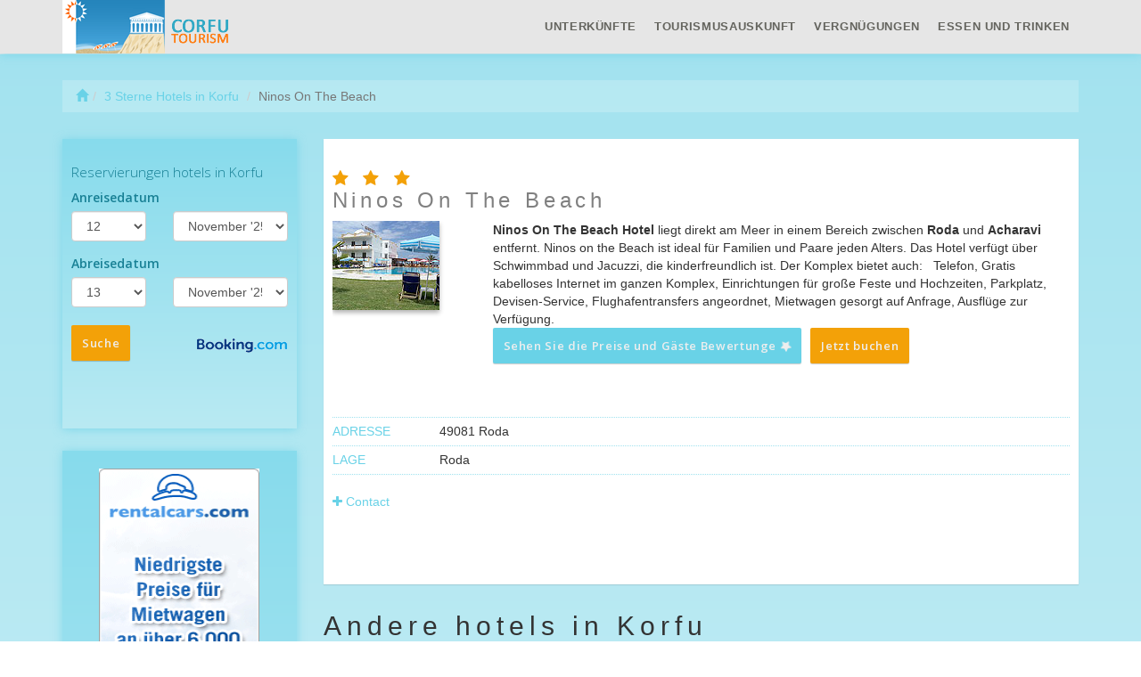

--- FILE ---
content_type: text/html; charset=UTF-8
request_url: https://www.corfu-tourism.com/de/3-sterne-hotels/ninos-on-the-beach.html
body_size: 4392
content:
<!DOCTYPE html>
<html lang="de">

    <head>
        <meta charset="utf-8">
        <meta name="viewport" content="width=device-width, initial-scale=1.0">
        <meta http-equiv="X-UA-Compatible" content="IE=edge">
        <meta name="title" content="Ninos On The Beach/3 Sterne Hotels in Korfu">
        <meta name="description" content="Ninos On The Beach Hotel liegt direkt am Meer in einem Bereich zwischen Roda und Acharavi entfernt. Ninos on the Beach ist ideal für Familien und Paare jeden Alters....">
        <meta name="author" content="">
                <title>Ninos On The Beach/3 Sterne Hotels in Korfu</title>
        <link href='https://fonts.googleapis.com/css?family=Open+Sans:400,300,600,400italic,300italic&subset=latin-ext,cyrillic' rel='stylesheet' type='text/css'>
        <!-- Bootstrap core CSS -->
        <link href="https://maxcdn.bootstrapcdn.com/bootstrap/3.2.0/css/bootstrap.min.css" rel="stylesheet">
        <link href="https://maxcdn.bootstrapcdn.com/font-awesome/4.1.0/css/font-awesome.min.css" rel="stylesheet">
        <!-- Custom CSS -->
        <link href="https://www.corfu-tourism.com/css/resort_custom.css" rel="stylesheet">
        <link href="https://www.corfu-tourism.com/css/icomoon.css" rel="stylesheet">
    </head>

    <body><nav class="navbar navbar-default navbar-fixed-top" role="navigation">
    <div class="navbar-inside">
        <div class="container">

            <div class="navbar-header">
                <button type="button" class="navbar-toggle" data-toggle="collapse" data-target=".navbar-ex1-collapse">
                    <span class="sr-only">Toggle Navigation</span>
                    <i class="fa fa-bars"></i>
                </button>
                <a href="https://www.corfu-tourism.com/de/" class="brand"><h1> Korfu</h1></a>
            </div>

            <!--  nav links, forms, content for toggling -->
            <div class="collapse navbar-collapse navbar-ex1-collapse">
                <ul class="nav navbar-nav">
                                            <li class="dropdown accommodation">
                            <a data-toggle="dropdown" class="dropdown-toggle" href="#"> <i class=" icon icon-hotel hidden-lg"></i><span class="visible-lg visible-xs">Unterkünfte</span></a>
                            <ul class="dropdown-menu">
                                                                    <li>
                                        <a href="https://www.corfu-tourism.com/de/5-sterne-hotels.html" title="5 Sterne Hotels">
                                            5 Sterne Hotels                                        </a>
                                    </li>
                                                                        <li>
                                        <a href="https://www.corfu-tourism.com/de/4-sterne-hotels.html" title="4 Sterne Hotels">
                                            4 Sterne Hotels                                        </a>
                                    </li>
                                                                        <li>
                                        <a href="https://www.corfu-tourism.com/de/3-sterne-hotels.html" title="3 Sterne Hotels">
                                            3 Sterne Hotels                                        </a>
                                    </li>
                                                                        <li>
                                        <a href="https://www.corfu-tourism.com/de/2-sterne-hotels.html" title="2 Sterne Hotels">
                                            2 Sterne Hotels                                        </a>
                                    </li>
                                                                        <li>
                                        <a href="https://www.corfu-tourism.com/de/1-sterne-hotel.html" title="1 Stern Hotels">
                                            1 Stern Hotels                                        </a>
                                    </li>
                                                                        <li>
                                        <a href="https://www.corfu-tourism.com/de/ferienwohnungen.html" title="Ferienwohnungen">
                                            Ferienwohnungen                                        </a>
                                    </li>
                                                                        <li>
                                        <a href="https://www.corfu-tourism.com/de/campingplatze.html" title="Campingplätze">
                                            Campingplätze                                        </a>
                                    </li>
                                                                </ul>
                        </li>
                                                <li class="dropdown touristInfo">
                            <a data-toggle="dropdown" class="dropdown-toggle" href="#"> <i class=" fa fa-info hidden-lg"></i><span class="visible-lg visible-xs">Tourismusauskunft</span></a>
                            <ul class="dropdown-menu">
                                                                    <li>
                                        <a href="https://www.corfu-tourism.com/de/karte-von-corfu.html" title="Karte von Korfu">
                                            Karte von Korfu                                        </a>
                                    </li>
                                                                </ul>
                        </li>
                                                <li class="dropdown leisure">
                            <a data-toggle="dropdown" class="dropdown-toggle" href="#"> <i class=" icon icon-glass hidden-lg"></i><span class="visible-lg visible-xs">Vergnügungen</span></a>
                            <ul class="dropdown-menu">
                                                                    <li>
                                        <a href="https://www.corfu-tourism.com/de/discos-clubs.html" title="Clubs und Discos">
                                            Clubs und Discos                                        </a>
                                    </li>
                                                                </ul>
                        </li>
                                                <li class="dropdown foodAndDrink">
                            <a data-toggle="dropdown" class="dropdown-toggle" href="#"> <i class=" icon icon-restaurant hidden-lg"></i><span class="visible-lg visible-xs">Essen und Trinken</span></a>
                            <ul class="dropdown-menu">
                                                                    <li>
                                        <a href="https://www.corfu-tourism.com/de/bars-und-lounge.html" title="Bars und Lounge">
                                            Bars und Lounge                                        </a>
                                    </li>
                                                                        <li>
                                        <a href="https://www.corfu-tourism.com/de/pizzerien.html" title="Pizzerien">
                                            Pizzerien                                        </a>
                                    </li>
                                                                        <li>
                                        <a href="https://www.corfu-tourism.com/de/restaurants.html" title="Restaurants">
                                            Restaurants                                        </a>
                                    </li>
                                                                </ul>
                        </li>
                                        </ul>
            </div>
            <!-- /.navbar-collapse -->

        </div>

        <!-- /.container -->
    </div>
    <!-- /.navbar-inside-->
</nav><div class="container top-spacer">
    <div class="row hidden-xs">
    <div class="col-lg-12">
        <ol class="breadcrumb">
  <li><a href="https://www.corfu-tourism.com/de/"><span class="glyphicon glyphicon-home"></span></a></li><li><a href="https://www.corfu-tourism.com/de/3-sterne-hotels.html">3 Sterne Hotels in Korfu</a></li>  <li class="active">Ninos On The Beach</li>
</ol>    </div>
</div>    <div class="row detail-accomodation">
        <div class="col-lg-3 col-md-3 aff-lateral">
            <div class="inner-form">
    <iframe width="100%"
            seamless="seamless"
            name="banner"
            target="_blank"
            scrolling="no"
            src="https://www.corfu-tourism.com/de/affiliates/form_sidebar.html">
    </iframe>
</div><div class="banner-side visible-lg visible-md">
    <p class="text-center">
                    <a href="https://secure.rentalcars.com/de/airport/gr/cfu/?affiliateCode=worldtourism_ro_rc">
                <img height="600" width="180" border="0" alt="Mietwagen"
                     src="https://www.corfu-tourism.com/aff_img/180x600_de.png"></a>
                    </p>
</div>        </div><!-- /.col-lg-3 -->
        <div class="col-lg-9 col-md-9">
            <div class="row">
                <div class="col-lg-12">
                    <div class="inner-box">
                        <h3>                                 <i class="fa fa-star"></i>
                                                            <i class="fa fa-star"></i>
                                                            <i class="fa fa-star"></i>
                                                        <br/>Ninos On The Beach                        </h3>
                        <dl class="dl-horizontal">
                            <dt>
                            <img src="https://www.corfu-tourism.com/img/hotels/hotel_ninos_on_the_beach.jpg"  alt="Ninos On The Beach">                            <br/>

                            </dt>
                                                        <dd title="https://www.booking.com/hotel/gr/ninos-on-the-beach.html?lang=de&aid=323532&label=hotelPageReview" class="readReview">
                                <div><strong>Ninos On The Beach Hotel</strong> liegt direkt am Meer in einem Bereich zwischen <strong>Roda</strong> und <strong>Acharavi</strong> entfernt. Ninos on the Beach ist ideal für Familien und Paare jeden Alters. Das Hotel verfügt über Schwimmbad und Jacuzzi, die kinderfreundlich ist. Der Komplex bietet auch:      Telefon, Gratis kabelloses Internet im ganzen Komplex, Einrichtungen für große Feste und Hochzeiten, Parkplatz, Devisen-Service, Flughafentransfers angeordnet, Mietwagen gesorgt auf Anfrage, Ausflüge zur Verfügung.</div>
                                <p><a href="https://www.booking.com/hotel/gr/ninos-on-the-beach.html?lang=de&aid=323532&label=hotelPageReview" class="btn btn-review book">Sehen Sie die Preise und Gäste Bewertunge <i class="fa fa-star fa-spin"></i></a><a href="https://www.booking.com/hotel/gr/ninos-on-the-beach.html?lang=de&aid=323532&label=hotelPageBook" class="btn btn-primary book">Jetzt buchen</a>                                </p>
                            </dd>

                        </dl>

                        <ul class="list-group">
            <li> <span>Adresse</span>49081 Roda</li>
                <li> <span>Lage</span>Roda</li>
    
</ul>
<a href="#" class="show_hide"><i class="fa fa-plus"></i><i class="fa fa-minus"></i> Contact</a>

<ul class="list-group moreContacts">
            <li> <span>Telefon</span> (+30) 2663063291</li>
                    <li> <span>E-mail</span> info@ninosonthebeach.com</li>
                <li> <span>Website</span>  <a href="http://www.ninosonthebeach.com"> Ninos On The Beach                <i class="glyphicon glyphicon-link"></i>
            </a></li>
    </ul>                    </div>
                </div>
            </div>
            <!-- /.row -->
            <div class="row">
                <div class="col-lg-12">
                        <div class="row">
        <div class="col-lg-12">
            <h2>
                Andere hotels in Korfu            </h2>
        </div>
    </div><!-- /.row -->
    <div class="row accomodation similar">
        
            <div class="col-lg-4 col-md-6 col-sm-6 box">
                <div class="inner-box">
                    <h3>
                                                        <i class="fa fa-star"></i>
                                                                <i class="fa fa-star"></i>
                                                                <i class="fa fa-star"></i>
                                                        <br/>
                        Lido Sun                    </h3>
                    <img src="https://www.corfu-tourism.com/img/hotels/hotel_lido_sun.jpg"  alt="Lido Sun">
                    <div>
                        <p> In dem wunderschönen Ort von Benitses das Lido Corfu Sun Hotel begrüßt Sie an seinen neuen Anlagen. Panoramischer Blick über das Ionische Meer, auf verschieden Ebenen angelegt&#8230;</p>
                        <p>
                                                        <a href="https://www.corfu-tourism.com/de/3-sterne-hotels/lido-sun.html"class="btn btn-default">Mehr lesen</a>
                        </p>
                    </div>
                </div>
            </div><!-- /.col-lg-3-->
            
            <div class="col-lg-4 col-md-6 col-sm-6 box">
                <div class="inner-box">
                    <h3>
                                                        <i class="fa fa-star"></i>
                                                                <i class="fa fa-star"></i>
                                                                <i class="fa fa-star"></i>
                                                        <br/>
                        Villa La Serenissima                    </h3>
                    <img src="https://www.corfu-tourism.com/img/hotels/hotel_villa_la_serenissima.jpg"  alt="Villa La Serenissima">
                    <div>
                        <p> Hotelzimmer: 4.
Hotelausstattung: Außenpool, Garten, Heizung,</p>
                        <p>
                                                        <a href="https://www.corfu-tourism.com/de/3-sterne-hotels/villa-la-serenissima.html"class="btn btn-default">Mehr lesen</a>
                        </p>
                    </div>
                </div>
            </div><!-- /.col-lg-3-->
            
            <div class="col-lg-4 col-md-6 col-sm-6 box">
                <div class="inner-box">
                    <h3>
                                                        <i class="fa fa-star"></i>
                                                                <i class="fa fa-star"></i>
                                                                <i class="fa fa-star"></i>
                                                        <br/>
                        Paradise                    </h3>
                    <img src="https://www.corfu-tourism.com/img/hotels/hotel_paradise.jpg"  alt="Paradise">
                    <div>
                        <p> Das Paradise Hotel Korfu liegt in der weiten Landschaft Korfus, in der Nähe des Insel-Zentrums, zwischen zwei mit Olivenbäumen und Zypressen dicht bewaldeten Hügeln. Das Drei-Sterne-Hotel&#8230;</p>
                        <p>
                                                        <a href="https://www.corfu-tourism.com/de/3-sterne-hotels/paradise.html"class="btn btn-default">Mehr lesen</a>
                        </p>
                    </div>
                </div>
            </div><!-- /.col-lg-3-->
            
            <div class="col-lg-4 col-md-6 col-sm-6 box">
                <div class="inner-box">
                    <h3>
                                                        <i class="fa fa-star"></i>
                                                                <i class="fa fa-star"></i>
                                                                <i class="fa fa-star"></i>
                                                        <br/>
                        Marina Apartments                    </h3>
                    <img src="https://www.corfu-tourism.com/img/hotels/hotel_marina_apartments.jpg"  alt="Marina Apartments">
                    <div>
                        <p> Die Marina Apartments auf Korfu liegen nur 100 m vom Zentrum von Agios Gordios entfernt und bieten eine Vielzahl an geräumigen Apartments zur Selbstversorgung, Grillmöglichkeiten&#8230;</p>
                        <p>
                                                        <a href="https://www.corfu-tourism.com/de/3-sterne-hotels/marina-apartments.html"class="btn btn-default">Mehr lesen</a>
                        </p>
                    </div>
                </div>
            </div><!-- /.col-lg-3-->
            
            <div class="col-lg-4 col-md-6 col-sm-6 box">
                <div class="inner-box">
                    <h3>
                                                        <i class="fa fa-star"></i>
                                                                <i class="fa fa-star"></i>
                                                                <i class="fa fa-star"></i>
                                                        <br/>
                        Marilena                    </h3>
                    <img src="https://www.corfu-tourism.com/img/hotels/hotel_marilena.jpg"  alt="Marilena">
                    <div>
                        <p> Die Lage des Hotel Marilena in Kerkyra machen dieses Hotel das ideale Reiseziel, wenn Sie Ihren Urlaub auf Korfu verbringen möchten. Der Komplex verfügt über 7 Gebäude nach der&#8230;</p>
                        <p>
                                                        <a href="https://www.corfu-tourism.com/de/3-sterne-hotels/marilena.html"class="btn btn-default">Mehr lesen</a>
                        </p>
                    </div>
                </div>
            </div><!-- /.col-lg-3-->
            
            <div class="col-lg-4 col-md-6 col-sm-6 box">
                <div class="inner-box">
                    <h3>
                                                        <i class="fa fa-star"></i>
                                                                <i class="fa fa-star"></i>
                                                                <i class="fa fa-star"></i>
                                                        <br/>
                        Wave                    </h3>
                    <img src="https://www.corfu-tourism.com/img/hotels/hotel_wave.jpg"  alt="Wave">
                    <div>
                        <p> Das Hotel liegt nur 10 Meter vom Strand entfernt, mit Panoramablick Mittelmeer, die 17 Studios von Wave Complex Features Küche mit Terrasse, mit Blick auf den Pool und die umliegende&#8230;</p>
                        <p>
                                                        <a href="https://www.corfu-tourism.com/de/3-sterne-hotels/wave.html"class="btn btn-default">Mehr lesen</a>
                        </p>
                    </div>
                </div>
            </div><!-- /.col-lg-3-->
            </div>                </div>
            </div> <!-- /.row -->
            <div class="row">
    <div class="col-lg-12">
        <h2>
            <i class="icon icon-automobile"></i> Korfu        </h2>
        
<iframe src="https://secure.rentalcars.com/WidgetSearch.do?affiliateCode=worldtourism_ro_rc&pickupIATACode=cfu&pickupHour=12&%3BpickupMinute=30&returnHour=10&returnMinute=30&pickupDate=19&pickupMonth=11&pickupYear=2025&returnDate=24&returnMonth=11&returnYear=2025&results=1&preflang=de"
        width="100%"
        height="700px"
        scrolling="no"
        frameborder="0">
</iframe>
     </div>
</div><!-- /.row affiliate-->
        </div><!-- /.col-lg-9 -->
    </div><!-- /.row detail -->
</div> <!-- /.container --><footer>

    <div class="container copyright">
        <div class="row">

            <div class="col-lg-4">
                <h4><i class="fa fa-info-circle"></i> Tourismusauskunft</h4>
                <div class="list-group">
                    <a href="https://www.booking.com?aid=323532&lang=de" class="list-group-item">
                        Finden Sie Ihr Hotel in <strong>Korfu</strong></a>
                </div>
            </div>
            <div class="col-lg-4">
                <h4><i class="fa fa-globe"></i> Startseite</h4>
                <div class="list-group">
                                            <a href="https://www.corfu-tourism.com/en" class="list-group-item">
                            English</a>
                        </a>
                                            <a href="https://www.corfu-tourism.com/de" class="list-group-item">
                            Deutsch</a>
                        </a>
                                            <a href="https://www.corfu-tourism.com/it" class="list-group-item">
                            Italiano</a>
                        </a>
                                            <a href="https://www.corfu-tourism.com/fr" class="list-group-item">
                            Français</a>
                        </a>
                                            <a href="https://www.corfu-tourism.com/ro" class="list-group-item">
                            Română</a>
                        </a>
                                            <a href="https://www.corfu-tourism.com/hu" class="list-group-item">
                            Magyar</a>
                        </a>
                                    </div>
            </div>
            <div class="col-lg-4">
                <h4><i class="fa fa-support"></i> Korfu</h4>
                <div class="list-group">
                    <a href="https://www.corfu-tourism.com/de/impressum.html" class="list-group-item">
                        Impressum                    </a>
                    <a href="https://www.corfu-tourism.com/de/datenschutz.html" class="list-group-item">
                        Datenschutz                    </a>
                    <a href="https://www.corfu-tourism.com/de/kontakt.html" class="list-group-item">
                        Kontakt                    </a>
                </div>
            </div>

        </div>

        <div class="row">
            <div class="col-lg-12">
                <p class="copyright">Copyright &copy; 2006 Korfu - a World Tourism® Brand
                    <!--<span class="visible-lg">LG</span> <span class="visible-md">MD</span> <span class="visible-sm">SM</span> <span class="visible-xs">XS</span>-->
                </p>

            </div>
        </div>
    </div>
    <nav class="navbar navbar-default  navbar-fixed-bottom">
        <div class="navbar-inside">
            <div class="container">
                <div class="row">
                    <div class="col-lg-12 visible-lg visible-md">
                        <iframe width="728" height="90" scrolling="no" frameborder="0" name="banner" target="_blank"
                                src="https://www.booking.com?aid=323532;tmpl=banners;size=728x90;lang=de;target_aid=323532;theme=minimal;label=banner"></iframe>
                    </div>
                    <div class="col-sm-12  visible-sm visible-xs ">

                        <a href="https://www.booking.com/region/gr/corfu.html.de.html?aid=323532&label=footerLink"
                          class="btn btn-primary book"> Finden Sie Ihr Hotel in <strong>Korfu</strong>                           <i class="fa fa-star fa-spin"></i></a>
                    </div>
                </div>
            </div>
        </div><!-- /.navbar-inside-->
    </nav>

</footer>
<!-- /.container -->

<!-- JavaScript -->
<script src="https://ajax.googleapis.com/ajax/libs/jquery/1.10.2/jquery.min.js"></script>
<script src="https://maxcdn.bootstrapcdn.com/bootstrap/3.2.0/js/bootstrap.min.js"></script>
<script src="https://www.corfu-tourism.com/js/custom.js"></script>


	<script type="text/javascript">
	  var _paq = window._paq || [];
	  /* tracker methods like "setCustomDimension" should be called before "trackPageView" */
	  _paq.push(['trackPageView']);
	  _paq.push(['enableLinkTracking']);
	  (function() {
	    var u="https://europa-tourism.com/piwik/";
	    _paq.push(['setTrackerUrl', u+'matomo.php']);
	    _paq.push(['setSiteId', '18']);
	    var d=document, g=d.createElement('script'), s=d.getElementsByTagName('script')[0];
	    g.type='text/javascript'; g.async=true; g.defer=true; g.src=u+'matomo.js'; s.parentNode.insertBefore(g,s);
	  })();
	</script>
</body>
</html>

--- FILE ---
content_type: text/html; charset=UTF-8
request_url: https://www.corfu-tourism.com/de/affiliates/form_sidebar.html
body_size: 2185
content:

<!DOCTYPE html>
<html lang="de">

    <head>
        <meta charset="utf-8"/>
        <meta name="robots" content="noindex, nofollow" />
        <link rel="stylesheet" href="https://maxcdn.bootstrapcdn.com/bootstrap/3.2.0/css/bootstrap.min.css">
        <link href='https://fonts.googleapis.com/css?family=Open+Sans:400,300,600,400italic,300italic&subset=latin-ext,cyrillic' rel='stylesheet' type='text/css'>
        <!-- Custom CSS -->
        <link href="https://www.corfu-tourism.com/css/resort_booking_form_lateral.css" rel="stylesheet">
        <script type="text/javascript">
            function addzero(value)
            {
                while (value.length < 2)
                    value = String("0") + value;
                return value;
            }
            function checkDateOrder(frm, ci_day, ci_month_year, co_day, co_month_year) {
                if (document.getElementById) {
                    var frm = document.getElementById(frm);
                    // create date object from checkin values
                    // set date to 12:00 to avoid problems with one
                    // date being wintertime and the other summertime
                    var my = frm[ci_month_year].value.split("-");
                    var ci = new Date(my[0], my[1] - 1, frm[ci_day].value, 12, 0, 0, 0);

                    // create date object from checkout values
                    my = frm[co_month_year].value.split("-");
                    var co = new Date(my[0], my[1] - 1, frm[co_day].value, 12, 0, 0, 0);

                    // if checkin date is at or after checkout date,
                    // add a day full of milliseconds, and set the
                    // selectbox values for checkout date to new value
                    if (ci >= co) {
                        co.setTime(ci.getTime() + 1000 * 60 * 60 * 24);
                        frm[co_day].value = co.getDate();
                        var com = co.getMonth() + 1;
                        frm[co_month_year].value = co.getFullYear() + "-" + com;
                    }
                }
            }
        </script>

    </head>

    <body>
        <div id="bookingForm">
            <h1>Reservierungen hotels in Korfu</h1>
                        <form id="b_frm" name="b_frm" action="https://www.booking.com/searchresults.html" method="get" target="_blank" role="form">
                <input name="error_url"
                       value="https://www.booking.com/index.de.html?aid=323532&amp;label=lateral"
                       type="hidden"/>
                <input name="si" value="ai,co,ci,re" type="hidden"/>
                <input name="ssai"value="1" type="hidden"/>
                <input name="ssre" value="1" type="hidden"/>
                <input id="availcheck" name="do_availability_check" value="on" type="hidden"/>
                <input name="aid" value="323532" type="hidden"/>
                <input name="lang" value="de" type="hidden"/>
                <input name="ifl" value="1" type="hidden"/>
                <input name="label" value="lateral" type="hidden"/>
                <input name="ss" value="Korfu" type="hidden"/>
                <input name="bg_color" value="cccccc" type="hidden"/>


                <div class="form-group">
                    <label for="b_checkin_day">
                        Anreisedatum                    </label>
                    <div class="row">
                        <div class="col-xs-5">
                            <select id="b_checkin_day" class="form-control" name="checkin_monthday" onchange="checkDateOrder('b_frm', 'b_checkin_day', 'b_checkin_month', 'b_checkout_day', 'b_checkout_month')">
                                                                    <option value="1">1</option>
                                                                    <option value="2">2</option>
                                                                    <option value="3">3</option>
                                                                    <option value="4">4</option>
                                                                    <option value="5">5</option>
                                                                    <option value="6">6</option>
                                                                    <option value="7">7</option>
                                                                    <option value="8">8</option>
                                                                    <option value="9">9</option>
                                                                    <option value="10">10</option>
                                                                    <option value="11">11</option>
                                                                    <option value="12">12</option>
                                                                    <option value="13">13</option>
                                                                    <option value="14">14</option>
                                                                    <option value="15">15</option>
                                                                    <option value="16">16</option>
                                                                    <option value="17">17</option>
                                                                    <option value="18">18</option>
                                                                    <option value="19">19</option>
                                                                    <option value="20">20</option>
                                                                    <option value="21">21</option>
                                                                    <option value="22">22</option>
                                                                    <option value="23">23</option>
                                                                    <option value="24">24</option>
                                                                    <option value="25">25</option>
                                                                    <option value="26">26</option>
                                                                    <option value="27">27</option>
                                                                    <option value="28">28</option>
                                                                    <option value="29">29</option>
                                                                    <option value="30">30</option>
                                                                    <option value="31">31</option>
                                                            </select>
                        </div>
                        <div class="col-xs-7">
                            <select id="b_checkin_month"  class="form-control" name="checkin_year_month" onchange="checkDateOrder('b_frm', 'b_checkin_day', 'b_checkin_month', 'b_checkout_day', 'b_checkout_month')">
                                <script language="Javascript">
                                    var monthArray = new Array("Januar","Februar","M&auml;rz","April","Mai","Juni","Juli","August","September","Oktober","November","Dezember");
                                    var today = new Date();
                                    var month = today.getMonth();
                                    var year = today.getFullYear() % 100;
                                    var fullYear = today.getFullYear();
                                    year = new String(year);
                                    year = addzero(year);
                                    var countMonth = month;
                                    for (var i = 0; i < 12; i++, countMonth++) {
                                        if (countMonth % 12 == 0 && i > 0) {
                                            countMonth = 0;
                                            year++;
                                            year = new String(year);
                                            year = addzero(year);
                                            fullYear++;
                                        }
                                        document.writeln("<option value=\"" + fullYear + "-" + (countMonth + 1) + "\">" + monthArray[countMonth] + " '" + year);
                                    }
                                </script>
                            </select>
                        </div>
                    </div><!-- / .row -->
                </div><!-- / .form-group -->

                <div class="form-group">
                    <label for="b_checkin_day">Abreisedatum  </label>
                    <div class="row">
                        <div class="col-xs-5">
                            <select id="b_checkout_day" class="form-control" name="checkout_monthday">
                                                                    <option value="1">1</option>
                                                                    <option value="2">2</option>
                                                                    <option value="3">3</option>
                                                                    <option value="4">4</option>
                                                                    <option value="5">5</option>
                                                                    <option value="6">6</option>
                                                                    <option value="7">7</option>
                                                                    <option value="8">8</option>
                                                                    <option value="9">9</option>
                                                                    <option value="10">10</option>
                                                                    <option value="11">11</option>
                                                                    <option value="12">12</option>
                                                                    <option value="13">13</option>
                                                                    <option value="14">14</option>
                                                                    <option value="15">15</option>
                                                                    <option value="16">16</option>
                                                                    <option value="17">17</option>
                                                                    <option value="18">18</option>
                                                                    <option value="19">19</option>
                                                                    <option value="20">20</option>
                                                                    <option value="21">21</option>
                                                                    <option value="22">22</option>
                                                                    <option value="23">23</option>
                                                                    <option value="24">24</option>
                                                                    <option value="25">25</option>
                                                                    <option value="26">26</option>
                                                                    <option value="27">27</option>
                                                                    <option value="28">28</option>
                                                                    <option value="29">29</option>
                                                                    <option value="30">30</option>
                                                                    <option value="31">31</option>
                                                            </select>
                        </div>
                        <div class="col-xs-7">
                            <select id="b_checkout_month" class="form-control"  name="checkout_year_month">
                                <script language="Javascript">
                                    var monthArray = new Array("Januar","Februar","M&auml;rz","April","Mai","Juni","Juli","August","September","Oktober","November","Dezember");
                                    var today = new Date();
                                    var month = today.getMonth();
                                    var year = today.getFullYear() % 100;
                                    var fullYear = today.getFullYear();
                                    year = new String(year);
                                    year = addzero(year);
                                    var countMonth = month;
                                    for (var i = 0; i < 12; i++, countMonth++) {
                                        if (countMonth % 12 == 0 && i > 0) {
                                            countMonth = 0;
                                            year++;
                                            year = new String(year);
                                            year = addzero(year);
                                            fullYear++;
                                        }
                                        document.writeln("<option value=\"" + fullYear + "-" + (countMonth + 1) + "\">" + monthArray[countMonth] + " '" + year);
                                    }
                                </script>
                            </select>
                        </div>
                    </div>

                    <div class="form-group">
                        <div class="row">
                            <div class="col-xs-12">
                                <br/>
                                <p><input class="btn btn-primary book" value="Suche" type="submit"/></p>
                            </div>
                        </div><!-- / .row -->
                    </div><!-- / .form-group -->

                </div><!-- / .form-group -->
        </div><!-- / .booking-form -->
    </form>
    <script language="Javascript">
        var currentDate = new Date();
        var currentYear = 1900 + currentDate.getYear();
        var dailyMS = 24 * 60 * 60 * 1000;
        var arrivalDate = new Date(currentDate.getTime());
        var departureDate = new Date(currentDate.getTime() + 1 * dailyMS);
        var arrivalYear = 1900 + arrivalDate.getYear();
        var arrivalMonth = 1 + arrivalDate.getMonth();
        var arrivalDay = arrivalDate.getDate();
        var departureYear = 1900 + departureDate.getYear();
        var departureMonth = 1 + departureDate.getMonth();
        var departureDay = departureDate.getDate();
        var a = document.b_frm;
        if ((a.checkin_monthday.selectedIndex == 0) && (a.checkout_monthday.selectedIndex == 0)) {
            a.checkin_monthday.options[arrivalDay - 1].selected = true;
            a.checkout_monthday.options[departureDay - 1].selected = true;
        }

        var frm = document.getElementById('b_frm');
        // create date object from checkin values
        // set date to 12:00 to avoid problems with one
        // date being wintertime and the other summertime
        var my = frm['b_checkin_month'].value.split("-");
        var ci = new Date(my[0], my[1] - 1, frm['b_checkin_day'].value, 12, 0, 0, 0);

        // create date object from checkout values
        my = frm['b_checkout_month'].value.split("-");
        var co = new Date(my[0], my[1] - 1, frm['b_checkout_day'].value, 12, 0, 0, 0);
        if (ci >= co) {
            co.setTime(ci.getTime() + 1000 * 60 * 60 * 24);
            frm['b_checkout_day'].value = co.getDate();
            var com = co.getMonth() + 1;
            frm['b_checkout_month'].value = co.getFullYear() + "-" + com;
        }
    </script>
</div>
</body>
</html>

--- FILE ---
content_type: text/html; charset=UTF-8
request_url: https://www.booking.com/?aid=323532;tmpl=banners;size=728x90;lang=de;target_aid=323532;theme=minimal;label=banner
body_size: 1812
content:
<!DOCTYPE html>
<html lang="en">
<head>
    <meta charset="utf-8">
    <meta name="viewport" content="width=device-width, initial-scale=1">
    <title></title>
    <style>
        body {
            font-family: "Arial";
        }
    </style>
    <script type="text/javascript">
    window.awsWafCookieDomainList = ['booking.com'];
    window.gokuProps = {
"key":"AQIDAHjcYu/GjX+QlghicBgQ/[base64]",
          "iv":"EkQVSgBL3wAABuj+",
          "context":"lHVwVLgevBsGFFFZ/bwgTkwSCTmgcFiqyPStBZvf7ogAjY/ZHooE0cFQbzwKxPD+kZ5nz+fzuzs6qZxSVWjvNYRjF3SRjLfSOAsCAvF08MfLXJLDyps8DE6p+10q0liln8Nmmh90ZgSRMx+fp57ou57rcmc8zBJVm26/oM75+EcWjBkUtCnhq+fpZiX05l1WwUI4mSGBmWj/ZWtz/cZuYsBLrPglLeQGthyVtAON3rGZ1sO4rNAeAH6gNtgK5nYgDRJCrIpK31POFTHAXxJes3jEmOlZxpMYJLHINTnQYCxB76ZVAamdUyCcFfMD5oS+ZR7G2Igqnratlp+OoFcNDcq5Z3wvvNJVwT4zPYTr4SCmJeA="
};
    </script>
    <script src="https://d8c14d4960ca.337f8b16.us-east-2.token.awswaf.com/d8c14d4960ca/a18a4859af9c/f81f84a03d17/challenge.js"></script>
</head>
<body>
    <div id="challenge-container"></div>
    <script type="text/javascript">
        AwsWafIntegration.saveReferrer();
        AwsWafIntegration.checkForceRefresh().then((forceRefresh) => {
            if (forceRefresh) {
                AwsWafIntegration.forceRefreshToken().then(() => {
                    window.location.reload(true);
                });
            } else {
                AwsWafIntegration.getToken().then(() => {
                    window.location.reload(true);
                });
            }
        });
    </script>
    <noscript>
        <h1>JavaScript is disabled</h1>
        In order to continue, we need to verify that you're not a robot.
        This requires JavaScript. Enable JavaScript and then reload the page.
    </noscript>
</body>
</html>

--- FILE ---
content_type: text/html; charset=UTF-8
request_url: https://www.booking.com/?aid=323532;tmpl=banners;size=728x90;lang=de;target_aid=323532;theme=minimal;label=banner
body_size: 1811
content:
<!DOCTYPE html>
<html lang="en">
<head>
    <meta charset="utf-8">
    <meta name="viewport" content="width=device-width, initial-scale=1">
    <title></title>
    <style>
        body {
            font-family: "Arial";
        }
    </style>
    <script type="text/javascript">
    window.awsWafCookieDomainList = ['booking.com'];
    window.gokuProps = {
"key":"AQIDAHjcYu/GjX+QlghicBgQ/[base64]",
          "iv":"EkQVbgBL3gAABulw",
          "context":"+BHCs815sRJWVwH2uwhNosVaqbYf2EeCVJslP+i9ZX/l9sJFl+WX5UvpGSCOxCGVnQV/PEfxXi9DWCeqO72tQmqQ+2kQICULoySUAdIFhnY8VhhMILQnd37N/Jxo/ZzZKDxYX39TWuaNbC/gjdKbRemQJ0hbJ/MmnWE0s+4ZV7ImlxMKhzLm3hqHTl/xUyMqgruC8nMz7yeKB7jaPlSD7OTLjJ0lcnOLcJn2X3j9Ua436zxyY2/du6c97IOApkKmWT6NyHHYBBDx3R8YWsLsh7/yrykuSmRPe0yHESm7hCa1ygXGZQwCRnPquBaRRvlSgiOWuUhkC8iz+Nx/2Z0WYI+43U3w7tOt4HozOAreGHuQIi0="
};
    </script>
    <script src="https://d8c14d4960ca.337f8b16.us-east-2.token.awswaf.com/d8c14d4960ca/a18a4859af9c/f81f84a03d17/challenge.js"></script>
</head>
<body>
    <div id="challenge-container"></div>
    <script type="text/javascript">
        AwsWafIntegration.saveReferrer();
        AwsWafIntegration.checkForceRefresh().then((forceRefresh) => {
            if (forceRefresh) {
                AwsWafIntegration.forceRefreshToken().then(() => {
                    window.location.reload(true);
                });
            } else {
                AwsWafIntegration.getToken().then(() => {
                    window.location.reload(true);
                });
            }
        });
    </script>
    <noscript>
        <h1>JavaScript is disabled</h1>
        In order to continue, we need to verify that you're not a robot.
        This requires JavaScript. Enable JavaScript and then reload the page.
    </noscript>
</body>
</html>

--- FILE ---
content_type: text/html; charset=UTF-8
request_url: https://www.booking.com/?aid=323532;tmpl=banners;size=728x90;lang=de;target_aid=323532;theme=minimal;label=banner
body_size: 1811
content:
<!DOCTYPE html>
<html lang="en">
<head>
    <meta charset="utf-8">
    <meta name="viewport" content="width=device-width, initial-scale=1">
    <title></title>
    <style>
        body {
            font-family: "Arial";
        }
    </style>
    <script type="text/javascript">
    window.awsWafCookieDomainList = ['booking.com'];
    window.gokuProps = {
"key":"AQIDAHjcYu/GjX+QlghicBgQ/[base64]",
          "iv":"EkQVdwBO4QAABpes",
          "context":"[base64]/4/TMsKQuO00EvgIz3/n1A8YMO80WzV1MYx9VLYTHnEW5b8NmUWBheT6LxO3a7wYVn5mQDtSqYM/RHJxJpqq4CgP1yfboK9JWt4dCI73eQszBQv/S/Y6g="
};
    </script>
    <script src="https://d8c14d4960ca.337f8b16.us-east-2.token.awswaf.com/d8c14d4960ca/a18a4859af9c/f81f84a03d17/challenge.js"></script>
</head>
<body>
    <div id="challenge-container"></div>
    <script type="text/javascript">
        AwsWafIntegration.saveReferrer();
        AwsWafIntegration.checkForceRefresh().then((forceRefresh) => {
            if (forceRefresh) {
                AwsWafIntegration.forceRefreshToken().then(() => {
                    window.location.reload(true);
                });
            } else {
                AwsWafIntegration.getToken().then(() => {
                    window.location.reload(true);
                });
            }
        });
    </script>
    <noscript>
        <h1>JavaScript is disabled</h1>
        In order to continue, we need to verify that you're not a robot.
        This requires JavaScript. Enable JavaScript and then reload the page.
    </noscript>
</body>
</html>

--- FILE ---
content_type: text/html; charset=UTF-8
request_url: https://www.booking.com/?aid=323532;tmpl=banners;size=728x90;lang=de;target_aid=323532;theme=minimal;label=banner
body_size: 1811
content:
<!DOCTYPE html>
<html lang="en">
<head>
    <meta charset="utf-8">
    <meta name="viewport" content="width=device-width, initial-scale=1">
    <title></title>
    <style>
        body {
            font-family: "Arial";
        }
    </style>
    <script type="text/javascript">
    window.awsWafCookieDomainList = ['booking.com'];
    window.gokuProps = {
"key":"AQIDAHjcYu/GjX+QlghicBgQ/[base64]",
          "iv":"EkQVUABRyQAABvOM",
          "context":"9wnwEMpUEj5q8yMKmbQp1P4ZlCVAOlslDpBzqC9rq2V10XUjfTcKdRaC/Gw1g8mxaewzdPOqjD098NxVIifqv5hxcnALlo0Pff9YxrPgLZBb/G0GxdpS9gWGT8T1fGmh88g7cB7kVJw9BNU3XV+IYATo5mPLw/BfK46WHAGGV9aaaabls10EoXOgN/e6lCXngHh+BCO5gfdAg8rKU79VKaPNpQyE4bfOmXJhpcR+hcBr5W/xwJ6wbxmHvo+bMPkA0jLeHp9XJTwjp42+IzvNKUSY1vbFdR0GZL1kxh9qkYBGliEOEi0Bu/FIY2dYG/jBwq8BOHO2eiduSBoKiNPh+nv49Rev/6YJZ0/fDWsGbaVr85w="
};
    </script>
    <script src="https://d8c14d4960ca.337f8b16.us-east-2.token.awswaf.com/d8c14d4960ca/a18a4859af9c/f81f84a03d17/challenge.js"></script>
</head>
<body>
    <div id="challenge-container"></div>
    <script type="text/javascript">
        AwsWafIntegration.saveReferrer();
        AwsWafIntegration.checkForceRefresh().then((forceRefresh) => {
            if (forceRefresh) {
                AwsWafIntegration.forceRefreshToken().then(() => {
                    window.location.reload(true);
                });
            } else {
                AwsWafIntegration.getToken().then(() => {
                    window.location.reload(true);
                });
            }
        });
    </script>
    <noscript>
        <h1>JavaScript is disabled</h1>
        In order to continue, we need to verify that you're not a robot.
        This requires JavaScript. Enable JavaScript and then reload the page.
    </noscript>
</body>
</html>

--- FILE ---
content_type: text/css
request_url: https://www.corfu-tourism.com/css/resort_custom.css
body_size: 3912
content:
/* style summer 1.0  */
/* custom vars */
/* colors */
/* orange dark*/
/* lighten colors */
/* dark blue -> green */
/* footer colors */
/* fonts */
/* custom style 1.0
Large desktop
@media (min-width: 1200px) { ... }

Portrait tablet to landscape and desktop
@media (min-width: 768px) and (max-width: 979px) { ... }

Landscape phone to portrait tablet
@media (max-width: 767px) { ... }

Landscape phones and down
@media (max-width: 480px) { ... }
*/
/*background-image: -webkit-gradient(linear, left top, left bottom, from(rgba(255, 255, 255, 0.2)), to(rgba(105, 210, 231, 0.2)));
    background-image: -moz-linear-gradient(rgba(255, 255, 255, 0.2) 0%, rgba(105, 210, 231, 0.2) 95%);*/
body {
  margin-top: 50px;
  background-color: white;
  /* Fallback Color */
  background-image: -webkit-gradient(linear, left top, left bottom, from(#a1e2ef), to(white));
  /* Saf4+, Chrome */
  background-image: -webkit-linear-gradient(top, #a1e2ef, white);
  /* Chrome 10+, Saf5.1+, iOS 5+ */
  background-image: -moz-linear-gradient(top, #a1e2ef, white);
  /* FF3.6 */
  background-image: -ms-linear-gradient(top, #a1e2ef, white);
  /* IE10 */
  background-image: -o-linear-gradient(top, #a1e2ef, white);
  /* Opera 11.10+ */
  background-image: linear-gradient(top, #a1e2ef, #ffffff);
  filter: progid:DXImageTransform.Microsoft.gradient(GradientType=0,StartColorStr='#a1e2ef', EndColorStr='white'); }

a {
  color: #69d2e7; }

a:hover {
  color: black; }

.top-spacer {
  min-height: 900px;
  margin-top: 60px; }

.breadcrumb {
  background-color: white;
  background-color: rgba(255, 255, 255, 0.2);
  -webkit-border-radius: 0;
  -moz-border-radius: 0;
  -ms-border-radius: 0;
  border-radius: 0; }

footer {
  padding: 10px;
  margin: 50px 0 0 0;
  background-color: transparent;
  -webkit-box-shadow: 0 1px 10px rgba(105, 210, 231, 0.7);
  -moz-box-shadow: 0 1px 10px rgba(105, 210, 231, 0.7);
  box-shadow: 0 1px 10px rgba(105, 210, 231, 0.7);
  background-color: #b9eaf3;
  /* Fallback Color */
  background-image: -webkit-gradient(linear, left top, left bottom, from(#87dbec), to(#b9eaf3));
  /* Saf4+, Chrome */
  background-image: -webkit-linear-gradient(top, #87dbec, #b9eaf3);
  /* Chrome 10+, Saf5.1+, iOS 5+ */
  background-image: -moz-linear-gradient(top, #87dbec, #b9eaf3);
  /* FF3.6 */
  background-image: -ms-linear-gradient(top, #87dbec, #b9eaf3);
  /* IE10 */
  background-image: -o-linear-gradient(top, #87dbec, #b9eaf3);
  /* Opera 11.10+ */
  background-image: linear-gradient(top, #87dbec, #b9eaf3);
  filter: progid:DXImageTransform.Microsoft.gradient(GradientType=0,StartColorStr='#87dbec', EndColorStr='#b9eaf3'); }
  footer i {
    color: white;
    font-size: 130%; }
  footer h4 {
    color: white;
    text-transform: uppercase; }
  footer nav {
    -webkit-box-shadow: 0 1px 10px rgba(105, 210, 231, 0.7);
    -moz-box-shadow: 0 1px 10px rgba(105, 210, 231, 0.7);
    box-shadow: 0 1px 10px rgba(105, 210, 231, 0.7);
    background-color: #b9eaf3;
    /* Fallback Color */
    background-image: -webkit-gradient(linear, left top, left bottom, from(#87dbec), to(#b9eaf3));
    /* Saf4+, Chrome */
    background-image: -webkit-linear-gradient(top, #87dbec, #b9eaf3);
    /* Chrome 10+, Saf5.1+, iOS 5+ */
    background-image: -moz-linear-gradient(top, #87dbec, #b9eaf3);
    /* FF3.6 */
    background-image: -ms-linear-gradient(top, #87dbec, #b9eaf3);
    /* IE10 */
    background-image: -o-linear-gradient(top, #87dbec, #b9eaf3);
    /* Opera 11.10+ */
    background-image: linear-gradient(top, #87dbec, #b9eaf3);
    filter: progid:DXImageTransform.Microsoft.gradient(GradientType=0,StartColorStr='#87dbec', EndColorStr='#b9eaf3');
    padding: 0; }
  footer nav .visible-lg {
    height: 90px; }
  footer nav.navbar {
    min-height: 60px; }
  footer nav .visible-xs {
    margin: 10px 0 5px 0; }
  footer nav .navbar-inside {
    background: transparent !important; }
  footer nav .fa {
    font-size: 130%;
    color: white; }
  footer nav .btn {
    white-space: normal; }

.list-group {
  -webkit-box-shadow: 0 1px 1px rgba(183, 233, 243, 0.1);
  -moz-box-shadow: 0 1px 1px rgba(183, 233, 243, 0.1);
  box-shadow: 0 1px 1px rgba(183, 233, 243, 0.1);
  border: 0; }

a.list-group-item {
  -webkit-transition-property: background-color, color;
  -moz-transition-property: background-color, color;
  -o-transition-property: background-color, color;
  transition-property: background-color, color;
  -webkit-transition-duration: 0.5s;
  -moz-transition-duration: 0.5s;
  -o-transition-duration: 0.5s;
  transition-duration: 0.5s;
  -webkit-transition-timing-function: ease-in;
  -moz-transition-timing-function: ease-in;
  -o-transition-timing-function: ease-in;
  transition-timing-function: ease-in;
  background-color: white;
  background-color: rgba(255, 255, 255, 0.2);
  margin: 1px 0 0 0;
  border: 0;
  color: #69d2e7;
  border-bottom: 1px dotted #cdeff6; }

a.list-group-item:hover {
  background-color: #edfafc;
  color: #19889e; }

.list-group-item:first-child {
  -webkit-border-radius: 0;
  -moz-border-radius: 0;
  -ms-border-radius: 0;
  border-radius: 0; }

.list-group-item:last-child {
  -webkit-border-radius: 0;
  -moz-border-radius: 0;
  -ms-border-radius: 0;
  border-radius: 0; }

div.copyright {
  min-height: 450px;
  padding: 20px 0; }

p.copyright {
  color: white; }

.inner-box p {
  text-align: left;
  font: 90% "Open Sans", sans-serif; }

.jumbotron {
  margin-bottom: 0px;
  background-color: #b4e8f3;
  background-color: rgba(105, 210, 231, 0.5);
  background-image: url(../img/back.jpg);
  background-position: 0% 25%;
  background-size: cover;
  background-repeat: no-repeat;
  padding: 0 !important;
  color: white;
  -webkit-border-radius: 0 !important;
  -moz-border-radius: 0 !important;
  -ms-border-radius: 0 !important;
  border-radius: 0 !important; }

/* forms tabs affiliates */
.nav-tabs {
  margin: 0;
  background: none;
  border: none;
  color: #fff; }
  .nav-tabs .fa, .nav-tabs .icon {
    color: #f3a108;
    padding: 0 5px; }
  .nav-tabs .icon-accommodation {
    font-size: 150%; }
  .nav-tabs > li > a,
  .nav-tabs > li > a:hover {
    background: transparent;
    color: #fff;
    font-size: 150%;
    font-weight: 100;
    letter-spacing: 0.1em;
    text-transform: uppercase;
    border: none; }
  .nav-tabs > li.active > a,
  .nav-tabs > li.active > a:hover,
  .nav-tabs > li.active > a:focus {
    background: none;
    color: #fff;
    border-color: #69d2e7;
    border: none;
    -webkit-border-radius: 0 !important;
    -moz-border-radius: 0 !important;
    -ms-border-radius: 0 !important;
    border-radius: 0 !important; }

.banner-side {
  padding-top: 15px; }

.text-center {
  -webkit-box-shadow: 0 1px 10px rgba(105, 210, 231, 0.7);
  -moz-box-shadow: 0 1px 10px rgba(105, 210, 231, 0.7);
  box-shadow: 0 1px 10px rgba(105, 210, 231, 0.7);
  background-color: #b9eaf3;
  /* Fallback Color */
  background-image: -webkit-gradient(linear, left top, left bottom, from(#87dbec), to(#b9eaf3));
  /* Saf4+, Chrome */
  background-image: -webkit-linear-gradient(top, #87dbec, #b9eaf3);
  /* Chrome 10+, Saf5.1+, iOS 5+ */
  background-image: -moz-linear-gradient(top, #87dbec, #b9eaf3);
  /* FF3.6 */
  background-image: -ms-linear-gradient(top, #87dbec, #b9eaf3);
  /* IE10 */
  background-image: -o-linear-gradient(top, #87dbec, #b9eaf3);
  /* Opera 11.10+ */
  background-image: linear-gradient(top, #87dbec, #b9eaf3);
  filter: progid:DXImageTransform.Microsoft.gradient(GradientType=0,StartColorStr='#87dbec', EndColorStr='#b9eaf3');
  text-align: center;
  min-height: 650px;
  padding: 20px 0; }

.text-center a img {
  float: none; }

.tab-pane {
  background: none;
  padding: 20px 20px 0 20px;
  border-top: 1px solid #69d2e7;
  background-color: rgba(105, 210, 231, 0.2);
  /* Fallback Color */
  background-image: -webkit-gradient(linear, left top, left bottom, from(rgba(255, 255, 255, 0.2)), to(rgba(105, 210, 231, 0.2)));
  /* Saf4+, Chrome */
  background-image: -webkit-linear-gradient(top, rgba(255, 255, 255, 0.2), rgba(105, 210, 231, 0.2));
  /* Chrome 10+, Saf5.1+, iOS 5+ */
  background-image: -moz-linear-gradient(rgba(255, 255, 255, 0.2) 0%, rgba(105, 210, 231, 0.2) 95%);
  /* FF3.6 */
  background-image: -ms-linear-gradient(top, rgba(255, 255, 255, 0.2), rgba(105, 210, 231, 0.2));
  /* IE10 */
  background-image: -o-linear-gradient(top, rgba(255, 255, 255, 0.2), rgba(105, 210, 231, 0.2));
  /* Opera 11.10+ */
  background-image: linear-gradient(top, rgba(255, 255, 255, 0.2), rgba(105, 210, 231, 0.2));
  /*filter: progid:DXImageTransform.Microsoft.gradient(GradientType=0,StartColorStr='rgba(255, 255, 255, 0.2)', EndColorStr='rgba(105, 210, 231, 0.2)');*/ }

.tab-content {
  padding: 50px 0 0 0;
  margin: -100px 0 0 0; }

#car div {
  min-height: 270px; }
#car img {
  display: block;
  padding: 10px;
  background-color: rgba(105, 210, 231, 0.2);
  /* Fallback Color */
  background-image: -webkit-gradient(linear, left top, left bottom, from(rgba(255, 255, 255, 0.2)), to(rgba(105, 210, 231, 0.2)));
  /* Saf4+, Chrome */
  background-image: -webkit-linear-gradient(top, rgba(255, 255, 255, 0.2), rgba(105, 210, 231, 0.2));
  /* Chrome 10+, Saf5.1+, iOS 5+ */
  background-image: -moz-linear-gradient(rgba(255, 255, 255, 0.2) 0%, rgba(105, 210, 231, 0.2) 95%);
  /* FF3.6 */
  background-image: -ms-linear-gradient(top, rgba(255, 255, 255, 0.2), rgba(105, 210, 231, 0.2));
  /* IE10 */
  background-image: -o-linear-gradient(top, rgba(255, 255, 255, 0.2), rgba(105, 210, 231, 0.2));
  /* Opera 11.10+ */
  background-image: linear-gradient(top, rgba(255, 255, 255, 0.2), rgba(105, 210, 231, 0.2));
  /*filter: progid:DXImageTransform.Microsoft.gradient(GradientType=0,StartColorStr='rgba(255, 255, 255, 0.2)', EndColorStr='rgba(105, 210, 231, 0.2)');*/
  padding: 2px;
  border-color: #69d2e7;
  -webkit-border-radius: 10px !important;
  -moz-border-radius: 10px !important;
  -ms-border-radius: 10px !important;
  border-radius: 10px !important; }

iframe[seamless] {
  background-color: transparent;
  border: 0px none transparent;
  padding: 0px;
  overflow: hidden; }

/* titles & subtitles*/
h1, h2, h3, h4, h5, h6 {
  font: "Open Sans", sans-serif;
  font-weight: 100; }

h1 {
  color: #1a1a1a;
  font-size: 170%;
  letter-spacing: 0.1em; }

h2 {
  letter-spacing: 0.2em;
  color: #333333; }

h3 {
  letter-spacing: 0.2em;
  color: gray; }
  h3 .fa {
    font-size: 80%; }
  h3 .fa-star {
    color: #f3a108; }

.attraction h3,
.page h3 {
  color: #333333;
  font-size: 120%;
  min-height: 3em; }

/* navigation  */
.navbar-inside {
  background-color: #e6e6e6;
  -webkit-box-shadow: 0 1px 10px rgba(105, 210, 231, 0.7);
  -moz-box-shadow: 0 1px 10px rgba(105, 210, 231, 0.7);
  box-shadow: 0 1px 10px rgba(105, 210, 231, 0.7);
  background-repeat: repeat-x;
  border-radius: 0;
  padding-left: 0;
  padding-right: 0; }

.effect3d {
  box-shadow: 0 1px 15px 0 #ccc; }

.navbar .brand {
  display: block;
  float: left;
  padding: 0;
  background: url("../img/logo.png") no-repeat scroll left bottom rgba(0, 0, 0, 0);
  height: 60px;
  overflow: hidden;
  text-indent: -9000px;
  width: 190px; }
  .navbar .brand h1 {
    margin: 0; }
.navbar i {
  margin: 0 auto;
  padding: 0 auto;
  font-size: 32px;
  color: #f27405; }
.navbar .nav {
  font: "Open Sans", sans-serif;
  display: block;
  float: right;
  left: 0;
  margin: 0;
  position: relative; }
.navbar .brand,
.navbar .nav > li > a {
  color: #64645e;
  font: "Open Sans", sans-serif;
  display: block; }
.navbar .nav > li > a {
  -webkit-transition-property: background, color, font-weight;
  -moz-transition-property: background, color, font-weight;
  -o-transition-property: background, color, font-weight;
  transition-property: background, color, font-weight;
  -webkit-transition-duration: 0.5s;
  -moz-transition-duration: 0.5s;
  -o-transition-duration: 0.5s;
  transition-duration: 0.5s;
  -webkit-transition-timing-function: ease-in;
  -moz-transition-timing-function: ease-in;
  -o-transition-timing-function: ease-in;
  transition-timing-function: ease-in;
  float: none;
  font-size: 13px;
  font-weight: 600;
  letter-spacing: 0.05em;
  line-height: 20px;
  padding: 20px 15px;
  text-decoration: none;
  text-transform: uppercase; }
.navbar .nav > li > a:hover {
  font-weight: 800;
  color: #69d2e7; }

li {
  line-height: 20px; }

.dropdown-menu {
  border: none;
  background: #e6e6e6;
  -webkit-box-shadow: 0 10px 10px rgba(105, 210, 231, 0.7);
  -moz-box-shadow: 0 10px 10px rgba(105, 210, 231, 0.7);
  box-shadow: 0 10px 10px rgba(105, 210, 231, 0.7); }

/* buttons */
.btn {
  -webkit-transition-property: background-color, color, box-shadow;
  -moz-transition-property: background-color, color, box-shadow;
  -o-transition-property: background-color, color, box-shadow;
  transition-property: background-color, color, box-shadow;
  -webkit-transition-duration: 0.3s;
  -moz-transition-duration: 0.3s;
  -o-transition-duration: 0.3s;
  transition-duration: 0.3s;
  -webkit-transition-timing-function: ease-in;
  -moz-transition-timing-function: ease-in;
  -o-transition-timing-function: ease-in;
  transition-timing-function: ease-in;
  font: 13px "Open Sans", sans-serif;
  background-color: #eeeeee;
  border: medium none;
  -webkit-border-radius: 2px;
  -moz-border-radius: 2px;
  -ms-border-radius: 2px;
  border-radius: 2px;
  -webkit-box-shadow: 0 1px 1px rgba(0, 0, 0, 0.2);
  -moz-box-shadow: 0 1px 1px rgba(0, 0, 0, 0.2);
  box-shadow: 0 1px 1px rgba(0, 0, 0, 0.2);
  color: #666666;
  cursor: pointer;
  display: inline-block;
  font-weight: 700;
  letter-spacing: 0.05em;
  line-height: 1.6em;
  margin-bottom: 10px !important;
  margin-right: 10px;
  padding: 10px 12px;
  text-align: center;
  vertical-align: middle;
  min-width: 120px; }

.btn-primary {
  -webkit-transition-property: background-color, color;
  -moz-transition-property: background-color, color;
  -o-transition-property: background-color, color;
  transition-property: background-color, color;
  -webkit-transition-duration: 0.5s;
  -moz-transition-duration: 0.5s;
  -o-transition-duration: 0.5s;
  transition-duration: 0.5s;
  -webkit-transition-timing-function: ease-in;
  -moz-transition-timing-function: ease-in;
  -o-transition-timing-function: ease-in;
  transition-timing-function: ease-in;
  background-color: #f3a108;
  color: #eeeeee;
  min-width: 120px; }

.btn-primary:hover {
  background-color: #f27405;
  color: #eeeeee; }

.btn-review {
  -webkit-transition-property: color;
  -moz-transition-property: color;
  -o-transition-property: color;
  transition-property: color;
  -webkit-transition-duration: 0.5s;
  -moz-transition-duration: 0.5s;
  -o-transition-duration: 0.5s;
  transition-duration: 0.5s;
  -webkit-transition-timing-function: ease-in;
  -moz-transition-timing-function: ease-in;
  -o-transition-timing-function: ease-in;
  transition-timing-function: ease-in;
  background-color: #69d2e7;
  color: #eeeeee;
  white-space: normal; }

.book.btn {
  padding: 10px 12px; }

.dl-horizontal dt img {
  display: block;
  width: 120px;
  display: block;
  margin-right: 10px;
  float: none !important;
  clear: both; }

.dl-horizontal dd {
  display: block; }

/**
 * Flexible multiline definition lists
 */
dt, dd {
  display: inline;
  margin: 0; }

dd:after {
  content: '\A';
  white-space: pre; }

/* hotel box */
.home-description {
  font: 120% "Open Sans", sans-serif; }

.show_hide {
  display: none; }

.accomodation h3 {
  font-size: 120%;
  height: 3em;
  color: #1a1a1a; }
.accomodation .inner-box img {
  display: block;
  margin: 0 10px 10px 0;
  width: 120px;
  height: 100px;
  -webkit-box-shadow: 0 3px 3px rgba(0, 0, 0, 0.2);
  -moz-box-shadow: 0 3px 3px rgba(0, 0, 0, 0.2);
  box-shadow: 0 3px 3px rgba(0, 0, 0, 0.2); }
.accomodation .box p:first-child {
  min-height: 15em; }

/* boxes */
.inner-box {
  margin: 10px 0;
  padding: 10px;
  background: #fff;
  -webkit-box-shadow: 0 1px 1px rgba(0, 0, 0, 0.1);
  -moz-box-shadow: 0 1px 1px rgba(0, 0, 0, 0.1);
  box-shadow: 0 1px 1px rgba(0, 0, 0, 0.1);
  /* Large devices (large desktops, 1200px and up) */ }
  @media (min-width: 1200px) {
    .inner-box {
      min-height: 380px; } }

.inner-box:hover {
  -webkit-box-shadow: 0 1px 5px rgba(0, 0, 0, 0.3);
  -moz-box-shadow: 0 1px 5px rgba(0, 0, 0, 0.3);
  box-shadow: 0 1px 5px rgba(0, 0, 0, 0.3); }

.inner-home {
  margin: 0;
  padding: 10px;
  background: #fff; }
  .inner-home img {
    width: 350px !important;
    -webkit-box-shadow: 0 3px 10px rgba(105, 210, 231, 0.7);
    -moz-box-shadow: 0 3px 10px rgba(105, 210, 231, 0.7);
    box-shadow: 0 3px 10px rgba(105, 210, 231, 0.7);
    padding: 10px; }

iframe {
  overflow: hidden; }

.inner-form {
  margin: 10px 0;
  padding: 10px;
  -webkit-box-shadow: 0 1px 10px rgba(105, 210, 231, 0.7);
  -moz-box-shadow: 0 1px 10px rgba(105, 210, 231, 0.7);
  box-shadow: 0 1px 10px rgba(105, 210, 231, 0.7);
  background-color: #b9eaf3;
  /* Fallback Color */
  background-image: -webkit-gradient(linear, left top, left bottom, from(#87dbec), to(#b9eaf3));
  /* Saf4+, Chrome */
  background-image: -webkit-linear-gradient(top, #87dbec, #b9eaf3);
  /* Chrome 10+, Saf5.1+, iOS 5+ */
  background-image: -moz-linear-gradient(top, #87dbec, #b9eaf3);
  /* FF3.6 */
  background-image: -ms-linear-gradient(top, #87dbec, #b9eaf3);
  /* IE10 */
  background-image: -o-linear-gradient(top, #87dbec, #b9eaf3);
  /* Opera 11.10+ */
  background-image: linear-gradient(top, #87dbec, #b9eaf3);
  filter: progid:DXImageTransform.Microsoft.gradient(GradientType=0,StartColorStr='#87dbec', EndColorStr='#b9eaf3'); }
  .inner-form iframe {
    min-height: 260px;
    overflow: hidden; }

/* detail accomodation pages */
.detail-accomodation .list-group {
  list-style: none;
  clear: both;
  width: 100%;
  border-top: 1px dotted #a1e2ef; }
  .detail-accomodation .list-group li {
    line-height: 1.5em;
    padding: 5px 0;
    border-bottom: 1px dotted #a1e2ef; }
    .detail-accomodation .list-group li span {
      font: "Open Sans", sans-serif;
      text-transform: uppercase;
      color: #69d2e7;
      display: block;
      float: left;
      width: 120px; }
.detail-accomodation .inner-box {
  min-height: 500px; }
  .detail-accomodation .inner-box img {
    display: block;
    float: left;
    margin: 0 20px 20px 0;
    -webkit-box-shadow: 0 3px 5px rgba(0, 0, 0, 0.3);
    -moz-box-shadow: 0 3px 5px rgba(0, 0, 0, 0.3);
    box-shadow: 0 3px 5px rgba(0, 0, 0, 0.3); }

.similar .inner-box {
  min-height: 350px;
  /* Small devices (tablets, 768px and up) */ }
  @media (min-width: 768px) {
    .similar .inner-box {
      min-height: 290px; } }
  .similar .inner-box img {
    margin: 0 10px 10px 0; }

.food-drink ul {
  list-style: none; }
  .food-drink ul li {
    line-height: 2em; }
.food-drink .list-group span {
  font-weight: bolder; }

.aff .inner-box {
  overflow: hidden; }

.aff {
  margin-right: -10px; }

.attraction .inner-box div p:first-child {
  min-height: 60px; }

/*Portrait tablet to landscape and desktop*/
@media (min-width: 768px) and (max-width: 1200px) {
  .attraction .inner-box div p:first-child {
    min-height: 9em; } }
/* Large devices (large desktops, 1200px and up) */
@media (min-width: 1200px) {
  .attraction .inner-box div p:first-child {
    min-height: 190px; } }
/* home */
.home .home-description img {
  float: right;
  background-color: #b9eaf3;
  /* Fallback Color */
  background-image: -webkit-gradient(linear, left top, left bottom, from(#87dbec), to(#b9eaf3));
  /* Saf4+, Chrome */
  background-image: -webkit-linear-gradient(top, #87dbec, #b9eaf3);
  /* Chrome 10+, Saf5.1+, iOS 5+ */
  background-image: -moz-linear-gradient(top, #87dbec, #b9eaf3);
  /* FF3.6 */
  background-image: -ms-linear-gradient(top, #87dbec, #b9eaf3);
  /* IE10 */
  background-image: -o-linear-gradient(top, #87dbec, #b9eaf3);
  /* Opera 11.10+ */
  background-image: linear-gradient(top, #87dbec, #b9eaf3);
  filter: progid:DXImageTransform.Microsoft.gradient(GradientType=0,StartColorStr='#87dbec', EndColorStr='#b9eaf3');
  -webkit-box-shadow: 0 1px 3px rgba(0, 0, 0, 0.1);
  -moz-box-shadow: 0 1px 3px rgba(0, 0, 0, 0.1);
  box-shadow: 0 1px 3px rgba(0, 0, 0, 0.1);
  display: block;
  margin: 10px 10px 10px 10px;
  zoom: 1;
  filter: alpha(opacity=70);
  opacity: 0.7; }
.home .home-description img:hover {
  zoom: 1;
  filter: alpha(opacity=100);
  opacity: 1; }
.home h2 i {
  color: #f3a108; }
.home .box .inner-box {
  /* Large devices (large desktops, 1200px and up) */ }
  @media (min-width: 1200px) {
    .home .box .inner-box {
      min-height: 370px; } }

.detail-page h2 {
  font-size: 160%;
  color: gray; }
.detail-page h3 {
  font-size: 150%;
  line-height: 1em;
  height: 1em; }
.detail-page dl {
  font-size: 90%; }
  .detail-page dl dt {
    margin: 0;
    padding: 0.5em 0.1em 0.8em 0.9em;
    width: 18em;
    font: "Open Sans", sans-serif;
    text-transform: uppercase;
    color: #69d2e7; }
  .detail-page dl dd {
    color: #4F412C;
    margin: 0;
    padding: 0.5em 0.1em 0.8em 0.9em;
    text-indent: 1em; }

/* pagination */
.pagination > li > a {
  -webkit-transition-property: background, color, border-color;
  -moz-transition-property: background, color, border-color;
  -o-transition-property: background, color, border-color;
  transition-property: background, color, border-color;
  -webkit-transition-duration: 0.5s;
  -moz-transition-duration: 0.5s;
  -o-transition-duration: 0.5s;
  transition-duration: 0.5s;
  -webkit-transition-timing-function: ease-in;
  -moz-transition-timing-function: ease-in;
  -o-transition-timing-function: ease-in;
  transition-timing-function: ease-in;
  color: #f3a108; }
.pagination > li > a:hover {
  background: #f3a108;
  border-color: #f3a108;
  color: #eeeeee; }
.pagination > li.active > span,
.pagination > li.active > span:hover {
  background: #e6e6e6;
  border-color: #e6e6e6;
  color: black; }

/* Extra small devices (phones, less than 768px */
/* Extra small devices (phones, less than 768px) */
/* No media query since this is the default in Sass Bootstrap */
/* Extra small devices (phones, less than 768px */
@media (max-width: 767px) {
  .inner-home img {
    width: 98% !important;
    margin: 10px auto;
    display: block;
    -webkit-box-shadow: 0 3px 10px rgba(105, 210, 231, 0.7);
    -moz-box-shadow: 0 3px 10px rgba(105, 210, 231, 0.7);
    box-shadow: 0 3px 10px rgba(105, 210, 231, 0.7);
    padding: 0px; }
  .inner-home h1 {
    font-size: 140%; }

  .home h2 {
    font-size: 130%; }

  .accomodation img {
    margin-left: 0;
    float: left; }
  .accomodation .box p:first-child {
    min-height: 10em !important; }
  .accomodation .box {
    padding: 5px 10px;
    min-height: 170px;
    margin: 0 10px; }
    .accomodation .box p .btn {
      min-width: 120px; }

  .food-drink .box {
    min-height: 100px;
    padding: 5px 10px; }
  .food-drink .inner-box {
    min-height: auto;
    min-height: 100px; }

  .navbar-collaps {
    padding-right: 0 !important;
    padding-left: 0; }

  .nav.navbar-nav {
    width: 100%;
    padding: 0;
    margin: 0; }

  .nav.navbar-nav li {
    margin: 0;
    padding: 0 10px; }

  .navbar i {
    margin: 0 auto;
    padding: 0 auto;
    color: #f27405;
    float: left;
    font-size: 180%;
    width: 30px;
    text-align: center;
    display: block;
    margin: 0 20px; }
  .navbar .nav > li > a {
    padding: 25px 25px;
    text-decoration: none; }
  .navbar .nav > li > a:hover {
    background: white; }
  .navbar .dropdown {
    width: 100%; }
  .navbar .dropdown-menu {
    text-align: left;
    margin-left: 0; }
  .navbar .dropdown-menu li a {
    color: #f27405 !important;
    white-space: normal; }
  .navbar .dropdown-menu li a:hover {
    color: black !important; }
  .navbar .navbar-toggle {
    margin: 0;
    border-radius: 0;
    border: none;
    background: none;
    padding: 16px 0; }
    .navbar .navbar-toggle i {
      font-size: 200%; } }
@media only screen and (max-width: xspx) {
  .inner-home img {
    width: 98% !important;
    margin: 10px auto;
    display: block;
    -webkit-box-shadow: 0 3px 10px rgba(105, 210, 231, 0.7);
    -moz-box-shadow: 0 3px 10px rgba(105, 210, 231, 0.7);
    box-shadow: 0 3px 10px rgba(105, 210, 231, 0.7);
    padding: 0px; }
  .inner-home h1 {
    font-size: 140%; }

  .home h2 {
    font-size: 130%; }

  .accomodation img {
    margin-left: 0;
    float: left; }
  .accomodation .box p:first-child {
    min-height: 10em !important; }
  .accomodation .box {
    padding: 5px 10px;
    min-height: 170px;
    margin: 0 10px; }
    .accomodation .box p .btn {
      min-width: 120px; }

  .food-drink .box {
    min-height: 100px;
    padding: 5px 10px; }
  .food-drink .inner-box {
    min-height: auto;
    min-height: 100px; }

  .navbar-collaps {
    padding-right: 0 !important;
    padding-left: 0; }

  .nav.navbar-nav {
    width: 100%;
    padding: 0;
    margin: 0; }

  .nav.navbar-nav li {
    margin: 0;
    padding: 0 10px; }

  .navbar i {
    margin: 0 auto;
    padding: 0 auto;
    color: #f27405;
    float: left;
    font-size: 180%;
    width: 30px;
    text-align: center;
    display: block;
    margin: 0 20px; }
  .navbar .nav > li > a {
    padding: 25px 25px;
    text-decoration: none; }
  .navbar .nav > li > a:hover {
    background: white; }
  .navbar .dropdown {
    width: 100%; }
  .navbar .dropdown-menu {
    text-align: left;
    margin-left: 0; }
  .navbar .dropdown-menu li a {
    color: #f27405 !important;
    white-space: normal; }
  .navbar .dropdown-menu li a:hover {
    color: black !important; }
  .navbar .navbar-toggle {
    margin: 0;
    border-radius: 0;
    border: none;
    background: none;
    padding: 16px 0; }
    .navbar .navbar-toggle i {
      font-size: 200%; } }
/* Small devices (tablets, 768px and up) */
@media (min-width: 768px) {
  .top-spacer {
    margin-top: 90px; }

  .accomodation img {
    margin-left: 0;
    float: left; }
  .accomodation .box p:first-child {
    min-height: 8em; }
  .accomodation .box {
    padding: 5px 10px;
    min-height: 170px;
    margin: 0; }
    .accomodation .box p .btn {
      min-width: 120px; }
  .accomodation .box-home .inner-form {
    margin: 0; }
  .accomodation .box-home .inner-box {
    min-height: 24em; }
  .accomodation .food-drink .box {
    min-height: 100px;
    padding: 5px 10px; } }
/* Medium devices (desktops, 992px and up) */
/* Medium devices (desktops, 992px and up) */
@media (min-width: 992px) {
  .top-spacer {
    margin-top: 90px; }

  .accomodation .inner-box img {
    float: left;
    margin-left: 0; }
  .accomodation .box p:first-child {
    min-height: 15em; }
  .accomodation .box {
    padding: 5px 10px;
    margin: 0;
    min-height: 170px; }
    .accomodation .box p .btn {
      min-width: 120px; }
  .accomodation .box-home .inner-box {
    min-height: 27em; }

  .btn {
    min-width: 100px; }

  .food-drink .inner-box {
    min-height: 260px;
    padding: 5px 10px; }

  .inner-form {
    padding: 10px; }
    .inner-form iframe {
      min-height: 300px; }

  .similar .inner-box {
    min-height: 350px; }

  .navbar i {
    margin: 0 auto;
    padding: 14px auto;
    display: block;
    color: #f27405;
    line-height: 60px; }
  .navbar .nav > li > a {
    padding: 0 10px;
    line-height: 60px;
    text-decoration: none; }
  .navbar .nav > li > a:hover {
    background: white; } }


--- FILE ---
content_type: text/css
request_url: https://www.corfu-tourism.com/css/icomoon.css
body_size: 4513
content:
@font-face {
	font-family: 'icomoon';
	src: url('../fonts/icomoon.eot');
}
@font-face {
	font-family: 'icomoon';
	src: url([data-uri]) format('truetype'),
		 url([data-uri]) format('woff');
	font-weight: normal;
	font-style: normal;
}

.icon {
	font-family: 'icomoon';
	speak: none;
	font-style: normal;
	font-weight: normal;
	font-variant: normal;
	text-transform: none;
	line-height: 1;

	/* Better Font Rendering =========== */
	-webkit-font-smoothing: antialiased;
	-moz-osx-font-smoothing: grayscale;
}

.icon-attractions:before {
	content: "\e602";
}
.icon-restaurant:before {
	content: "\e603";
}
.icon-hotel:before {
	content: "\e605";
}
.icon-sleep:before {
	content: "\e608";
}
.icon-booking:before {
	content: "\e607";
}
.icon-drink:before {
	content: "\e606";
}
.icon-automobile:before {
	content: "\e600";
}
.icon-airplane:before {
	content: "\e601";
}
.icon-glass:before {
	content: "\e604";
}


--- FILE ---
content_type: text/css
request_url: https://www.corfu-tourism.com/css/resort_booking_form_lateral.css
body_size: 705
content:
/* custom vars */
/* colors */
/* orange dark*/
/* lighten colors */
/* dark blue -> green */
/* footer colors */
/* fonts */
/* custom style 1.0
Large desktop
@media (min-width: 1200px) { ... }

Portrait tablet to landscape and desktop
@media (min-width: 768px) and (max-width: 979px) { ... }

Landscape phone to portrait tablet
@media (max-width: 767px) { ... }

Landscape phones and down
@media (max-width: 480px) { ... }
*/
/*background-image: -webkit-gradient(linear, left top, left bottom, from(rgba(255, 255, 255, 0.2)), to(rgba(105, 210, 231, 0.2)));
    background-image: -moz-linear-gradient(rgba(255, 255, 255, 0.2) 0%, rgba(105, 210, 231, 0.2) 95%);*/
body {
  background: none;
  margin: 0; }

#bookingForm {
  margin: 10px 0;
  background-image: url(../img/layout/booking.gif);
  background-position: right bottom;
  background-repeat: no-repeat; }
  @media only screen and (max-width: smallpx) {
    #bookingForm {
      background-position: right bottom; } }

/* buttons */
.btn {
  -webkit-transition-property: background-color, color, box-shadow;
  -moz-transition-property: background-color, color, box-shadow;
  -o-transition-property: background-color, color, box-shadow;
  transition-property: background-color, color, box-shadow;
  -webkit-transition-duration: 0.5s;
  -moz-transition-duration: 0.5s;
  -o-transition-duration: 0.5s;
  transition-duration: 0.5s;
  -webkit-transition-timing-function: ease-in;
  -moz-transition-timing-function: ease-in;
  -o-transition-timing-function: ease-in;
  transition-timing-function: ease-in;
  font: 13px "Open Sans", sans-serif;
  background-color: #eeeeee;
  border: medium none;
  -webkit-border-radius: 2px;
  -moz-border-radius: 2px;
  -ms-border-radius: 2px;
  border-radius: 2px;
  -webkit-box-shadow: 0 1px 1px rgba(0, 0, 0, 0.2);
  -moz-box-shadow: 0 1px 1px rgba(0, 0, 0, 0.2);
  box-shadow: 0 1px 1px rgba(0, 0, 0, 0.2);
  color: #666666;
  cursor: pointer;
  display: inline-block;
  font-weight: 700;
  letter-spacing: 0.05em;
  line-height: 1.6em;
  margin-bottom: 10px !important;
  margin-right: 10px;
  padding: 10px 12px;
  text-align: center;
  vertical-align: middle; }

.btn-primary {
  background-color: #f3a108;
  color: #eeeeee; }

.btn-primary:hover {
  background-color: #f27405;
  color: #eeeeee; }

.book.btn {
  padding: 10px 12px; }

h1, h2, h3, h4, h5, h6 {
  font-family: "Open Sans", sans-serif;
  font-weight: 100; }

h1 {
  font-size: 110%;
  font-weight: 200;
  color: #188095;
  /*    color: rgb(243,161,8)*/ }

.form-group label {
  font-family: "Open Sans", sans-serif;
  color: #188095; }


--- FILE ---
content_type: text/javascript
request_url: https://www.corfu-tourism.com/js/custom.js
body_size: 84
content:
$(function() {
    $(window).scroll(function() {
        var scroll = $(window).scrollTop();

        if (scroll >= 750) {
            $(".navbar-fixed-bottom").addClass("effect3d");
            $(".navbar-fixed-bottom").show("slow");
        }
        else {
            $(".navbar-fixed-bottom").removeClass("effect3d");
            $(".navbar-fixed-bottom").hide("slow");
        }
    });
});
$(document).ready(function() {
    $(".navbar-fixed-bottom").hide();

    /* show more contacts */
     $(".moreContacts").hide();
     $(".fa-minus").hide();
        $(".show_hide").show();

    $('.show_hide').click(function(){
    $(".moreContacts").slideToggle();
    $(".fa-minus").toggle();
    $(".fa-plus").toggle();
    });

});
